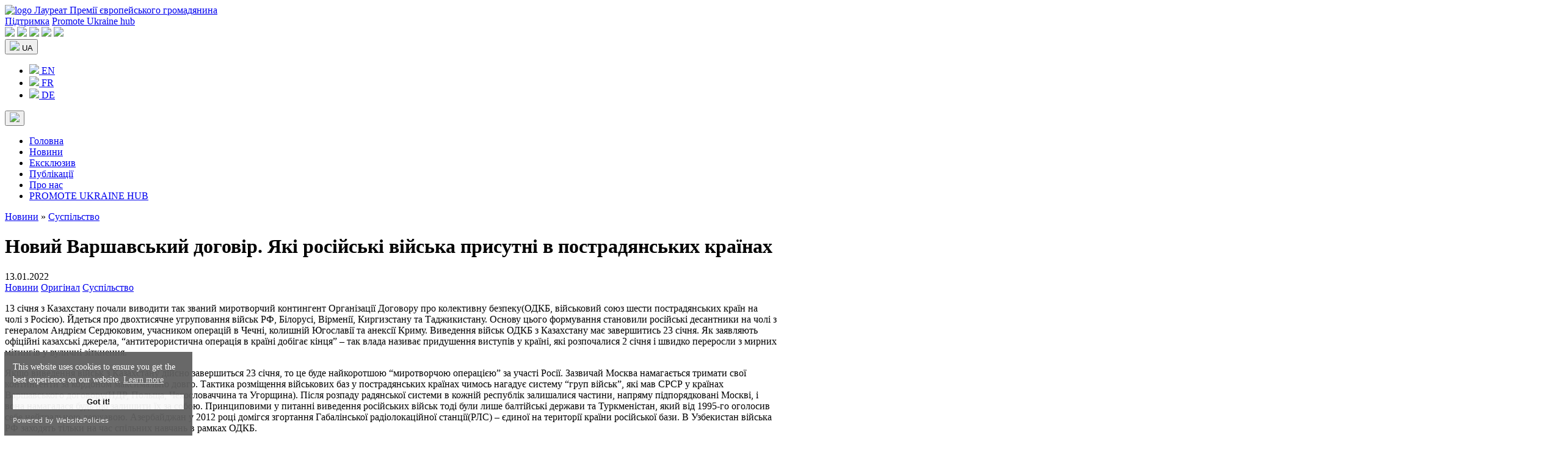

--- FILE ---
content_type: text/html; charset=UTF-8
request_url: https://www.promoteukraine.org/uk/novyj-varshavskyj-dogovir-yaki-rosijski-vijska-prysutni-v-postradyanskyh-krayinah/
body_size: 17252
content:
<!DOCTYPE html>
<html dir="ltr" lang="uk" prefix="og: https://ogp.me/ns#" itemscope itemtype="https://schema.org/Article">
<head>
<meta charset="UTF-8" />
<meta name="viewport" content="width=device-width, initial-scale=1.0">
<title>Новий Варшавський договір. Які російські війська присутні в пострадянських країнах</title>
	<style>img:is([sizes="auto" i], [sizes^="auto," i]) { contain-intrinsic-size: 3000px 1500px }</style>
	
		<!-- All in One SEO 4.7.4.2 - aioseo.com -->
		<meta name="description" content="Як змінився характер російської військової присутності в колишніх республіках СРСР" />
		<meta name="robots" content="max-image-preview:large" />
		<meta name="google-site-verification" content="HdJSs81alB4OqWr_2foBOoCQYnb976o6GJtPugdn9Dw" />
		<meta name="yandex-verification" content="a270edd02d32c84a" />
		<meta name="keywords" content="гібридна війна,кремль,мир для україни,міжнародні відносини,путін,російська агресія,росія,русский мир,новини,оригінал,суспільство" />
		<link rel="canonical" href="https://www.promoteukraine.org/uk/novyj-varshavskyj-dogovir-yaki-rosijski-vijska-prysutni-v-postradyanskyh-krayinah/" />
		<meta name="generator" content="All in One SEO (AIOSEO) 4.7.4.2" />

		<!-- Google tag (gtag.js) -->
<script async src="https://www.googletagmanager.com/gtag/js?id=UA-165127962-1"></script>
<script>
  window.dataLayer = window.dataLayer || [];
  function gtag(){dataLayer.push(arguments);}
  gtag('js', new Date());

  gtag('config', 'UA-165127962-1');
</script>
		<meta property="og:locale" content="uk_UA" />
		<meta property="og:site_name" content="Promote Ukraine - голос України в ЄС" />
		<meta property="og:type" content="article" />
		<meta property="og:title" content="Новий Варшавський договір. Які російські війська присутні в пострадянських країнах" />
		<meta property="og:description" content="Як змінився характер російської військової присутності в колишніх республіках СРСР" />
		<meta property="og:url" content="https://www.promoteukraine.org/uk/novyj-varshavskyj-dogovir-yaki-rosijski-vijska-prysutni-v-postradyanskyh-krayinah/" />
		<meta property="fb:app_id" content="915514491952410" />
		<meta property="og:image" content="https://www.promoteukraine.org/wp-content/uploads/2019/06/Marta-Barand-Viktoria-Shestoperova-Yuliya-Shutyak-Modern-Cyber-Weaponry-and-the-Weaponization-of-Ideas-How-Elections-are-Transformed-into-Cyber-Operations-Promote-Ukraine.jpg" />
		<meta property="og:image:secure_url" content="https://www.promoteukraine.org/wp-content/uploads/2019/06/Marta-Barand-Viktoria-Shestoperova-Yuliya-Shutyak-Modern-Cyber-Weaponry-and-the-Weaponization-of-Ideas-How-Elections-are-Transformed-into-Cyber-Operations-Promote-Ukraine.jpg" />
		<meta property="og:image:width" content="1200" />
		<meta property="og:image:height" content="800" />
		<meta property="article:published_time" content="2022-01-13T11:51:49+00:00" />
		<meta property="article:modified_time" content="2022-01-13T11:51:49+00:00" />
		<meta property="article:publisher" content="https://www.facebook.com/promoteukraine/" />
		<meta name="twitter:card" content="summary_large_image" />
		<meta name="twitter:site" content="@promoteukraine" />
		<meta name="twitter:title" content="Новий Варшавський договір. Які російські війська присутні в пострадянських країнах" />
		<meta name="twitter:description" content="Як змінився характер російської військової присутності в колишніх республіках СРСР" />
		<meta name="twitter:image" content="https://www.promoteukraine.org/wp-content/uploads/2019/06/Marta-Barand-Viktoria-Shestoperova-Yuliya-Shutyak-Modern-Cyber-Weaponry-and-the-Weaponization-of-Ideas-How-Elections-are-Transformed-into-Cyber-Operations-Promote-Ukraine.jpg" />
		<script type="application/ld+json" class="aioseo-schema">
			{"@context":"https:\/\/schema.org","@graph":[{"@type":"Article","@id":"https:\/\/www.promoteukraine.org\/uk\/novyj-varshavskyj-dogovir-yaki-rosijski-vijska-prysutni-v-postradyanskyh-krayinah\/#article","name":"\u041d\u043e\u0432\u0438\u0439 \u0412\u0430\u0440\u0448\u0430\u0432\u0441\u044c\u043a\u0438\u0439 \u0434\u043e\u0433\u043e\u0432\u0456\u0440. \u042f\u043a\u0456 \u0440\u043e\u0441\u0456\u0439\u0441\u044c\u043a\u0456 \u0432\u0456\u0439\u0441\u044c\u043a\u0430 \u043f\u0440\u0438\u0441\u0443\u0442\u043d\u0456 \u0432 \u043f\u043e\u0441\u0442\u0440\u0430\u0434\u044f\u043d\u0441\u044c\u043a\u0438\u0445 \u043a\u0440\u0430\u0457\u043d\u0430\u0445","headline":"\u041d\u043e\u0432\u0438\u0439 \u0412\u0430\u0440\u0448\u0430\u0432\u0441\u044c\u043a\u0438\u0439 \u0434\u043e\u0433\u043e\u0432\u0456\u0440. \u042f\u043a\u0456 \u0440\u043e\u0441\u0456\u0439\u0441\u044c\u043a\u0456 \u0432\u0456\u0439\u0441\u044c\u043a\u0430 \u043f\u0440\u0438\u0441\u0443\u0442\u043d\u0456 \u0432 \u043f\u043e\u0441\u0442\u0440\u0430\u0434\u044f\u043d\u0441\u044c\u043a\u0438\u0445 \u043a\u0440\u0430\u0457\u043d\u0430\u0445","author":{"@id":"https:\/\/www.promoteukraine.org\/uk\/author\/ilyktaras\/#author"},"publisher":{"@id":"https:\/\/www.promoteukraine.org\/#organization"},"image":{"@type":"ImageObject","url":"https:\/\/www.promoteukraine.org\/wp-content\/uploads\/2019\/05\/Promote-Ukraine-Logo-promoteukraine-org.png","@id":"https:\/\/www.promoteukraine.org\/#articleImage","width":600,"height":219},"datePublished":"2022-01-13T13:51:49+02:00","dateModified":"2022-01-13T13:51:49+02:00","inLanguage":"uk","mainEntityOfPage":{"@id":"https:\/\/www.promoteukraine.org\/uk\/novyj-varshavskyj-dogovir-yaki-rosijski-vijska-prysutni-v-postradyanskyh-krayinah\/#webpage"},"isPartOf":{"@id":"https:\/\/www.promoteukraine.org\/uk\/novyj-varshavskyj-dogovir-yaki-rosijski-vijska-prysutni-v-postradyanskyh-krayinah\/#webpage"},"articleSection":"\u041d\u043e\u0432\u0438\u043d\u0438, \u041e\u0440\u0438\u0433\u0456\u043d\u0430\u043b, \u0421\u0443\u0441\u043f\u0456\u043b\u044c\u0441\u0442\u0432\u043e, \u0413\u0456\u0431\u0440\u0438\u0434\u043d\u0430 \u0432\u0456\u0439\u043d\u0430, \u041a\u0440\u0435\u043c\u043b\u044c, \u041c\u0438\u0440 \u0434\u043b\u044f \u0423\u043a\u0440\u0430\u0457\u043d\u0438, \u041c\u0456\u0436\u043d\u0430\u0440\u043e\u0434\u043d\u0456 \u0432\u0456\u0434\u043d\u043e\u0441\u0438\u043d\u0438, \u041f\u0443\u0442\u0456\u043d, \u0420\u043e\u0441\u0456\u0439\u0441\u044c\u043a\u0430 \u0430\u0433\u0440\u0435\u0441\u0456\u044f, \u0420\u043e\u0441\u0456\u044f, \u0420\u0443\u0441\u0441\u043a\u0438\u0439 \u043c\u0438\u0440, UA, pll_61e02bd544125"},{"@type":"BreadcrumbList","@id":"https:\/\/www.promoteukraine.org\/uk\/novyj-varshavskyj-dogovir-yaki-rosijski-vijska-prysutni-v-postradyanskyh-krayinah\/#breadcrumblist","itemListElement":[{"@type":"ListItem","@id":"https:\/\/www.promoteukraine.org\/#listItem","position":1,"name":"\u0413\u043e\u043b\u043e\u0432\u043d\u0430","item":"https:\/\/www.promoteukraine.org\/","nextItem":"https:\/\/www.promoteukraine.org\/uk\/novyj-varshavskyj-dogovir-yaki-rosijski-vijska-prysutni-v-postradyanskyh-krayinah\/#listItem"},{"@type":"ListItem","@id":"https:\/\/www.promoteukraine.org\/uk\/novyj-varshavskyj-dogovir-yaki-rosijski-vijska-prysutni-v-postradyanskyh-krayinah\/#listItem","position":2,"name":"\u041d\u043e\u0432\u0438\u0439 \u0412\u0430\u0440\u0448\u0430\u0432\u0441\u044c\u043a\u0438\u0439 \u0434\u043e\u0433\u043e\u0432\u0456\u0440. \u042f\u043a\u0456 \u0440\u043e\u0441\u0456\u0439\u0441\u044c\u043a\u0456 \u0432\u0456\u0439\u0441\u044c\u043a\u0430 \u043f\u0440\u0438\u0441\u0443\u0442\u043d\u0456 \u0432 \u043f\u043e\u0441\u0442\u0440\u0430\u0434\u044f\u043d\u0441\u044c\u043a\u0438\u0445 \u043a\u0440\u0430\u0457\u043d\u0430\u0445","previousItem":"https:\/\/www.promoteukraine.org\/#listItem"}]},{"@type":"Organization","@id":"https:\/\/www.promoteukraine.org\/#organization","name":"Promote Ukraine","description":"\u041d\u0435\u043a\u043e\u043c\u0435\u0440\u0446\u0456\u0439\u043d\u0430 \u043c\u0435\u0434\u0456\u0430\u043f\u043b\u0430\u0442\u0444\u043e\u0440\u043c\u0430 \u0411\u0440\u044e\u0441\u0441\u0435\u043b\u044f \u0434\u043b\u044f \u043e\u0431\u043c\u0456\u043d\u0443 \u0434\u043e\u0441\u0432\u0456\u0434\u043e\u043c \u043c\u0456\u0436 \u0435\u043a\u0441\u043f\u0435\u0440\u0442\u0430\u043c\u0438 \u0442\u0430 \u043f\u0440\u0435\u0434\u0441\u0442\u0430\u0432\u043d\u0438\u043a\u0430\u043c\u0438 \u0433\u0440\u043e\u043c\u0430\u0434\u044f\u043d\u0441\u044c\u043a\u043e\u0433\u043e \u0441\u0443\u0441\u043f\u0456\u043b\u044c\u0441\u0442\u0432\u0430 \u0423\u043a\u0440\u0430\u0457\u043d\u0438 \u0442\u0430 \u0404\u0421","url":"https:\/\/www.promoteukraine.org\/","logo":{"@type":"ImageObject","url":"https:\/\/www.promoteukraine.org\/wp-content\/uploads\/2019\/05\/Promote-Ukraine-Logo-promoteukraine-org.png","@id":"https:\/\/www.promoteukraine.org\/uk\/novyj-varshavskyj-dogovir-yaki-rosijski-vijska-prysutni-v-postradyanskyh-krayinah\/#organizationLogo","width":600,"height":219},"image":{"@id":"https:\/\/www.promoteukraine.org\/uk\/novyj-varshavskyj-dogovir-yaki-rosijski-vijska-prysutni-v-postradyanskyh-krayinah\/#organizationLogo"},"sameAs":["https:\/\/www.instagram.com\/promoteukraine\/","https:\/\/www.youtube.com\/@PromoteUkraine","https:\/\/www.linkedin.com\/company\/promote-ukraine\/"]},{"@type":"Person","@id":"https:\/\/www.promoteukraine.org\/uk\/author\/ilyktaras\/#author","url":"https:\/\/www.promoteukraine.org\/uk\/author\/ilyktaras\/","name":"Bohdan Marusyak","image":{"@type":"ImageObject","@id":"https:\/\/www.promoteukraine.org\/uk\/novyj-varshavskyj-dogovir-yaki-rosijski-vijska-prysutni-v-postradyanskyh-krayinah\/#authorImage","url":"https:\/\/secure.gravatar.com\/avatar\/1ff60249b34e8821a936fb657e8c187e?s=96&d=mm&r=g","width":96,"height":96,"caption":"Bohdan Marusyak"}},{"@type":"WebPage","@id":"https:\/\/www.promoteukraine.org\/uk\/novyj-varshavskyj-dogovir-yaki-rosijski-vijska-prysutni-v-postradyanskyh-krayinah\/#webpage","url":"https:\/\/www.promoteukraine.org\/uk\/novyj-varshavskyj-dogovir-yaki-rosijski-vijska-prysutni-v-postradyanskyh-krayinah\/","name":"\u041d\u043e\u0432\u0438\u0439 \u0412\u0430\u0440\u0448\u0430\u0432\u0441\u044c\u043a\u0438\u0439 \u0434\u043e\u0433\u043e\u0432\u0456\u0440. \u042f\u043a\u0456 \u0440\u043e\u0441\u0456\u0439\u0441\u044c\u043a\u0456 \u0432\u0456\u0439\u0441\u044c\u043a\u0430 \u043f\u0440\u0438\u0441\u0443\u0442\u043d\u0456 \u0432 \u043f\u043e\u0441\u0442\u0440\u0430\u0434\u044f\u043d\u0441\u044c\u043a\u0438\u0445 \u043a\u0440\u0430\u0457\u043d\u0430\u0445","description":"\u042f\u043a \u0437\u043c\u0456\u043d\u0438\u0432\u0441\u044f \u0445\u0430\u0440\u0430\u043a\u0442\u0435\u0440 \u0440\u043e\u0441\u0456\u0439\u0441\u044c\u043a\u043e\u0457 \u0432\u0456\u0439\u0441\u044c\u043a\u043e\u0432\u043e\u0457 \u043f\u0440\u0438\u0441\u0443\u0442\u043d\u043e\u0441\u0442\u0456 \u0432 \u043a\u043e\u043b\u0438\u0448\u043d\u0456\u0445 \u0440\u0435\u0441\u043f\u0443\u0431\u043b\u0456\u043a\u0430\u0445 \u0421\u0420\u0421\u0420","inLanguage":"uk","isPartOf":{"@id":"https:\/\/www.promoteukraine.org\/#website"},"breadcrumb":{"@id":"https:\/\/www.promoteukraine.org\/uk\/novyj-varshavskyj-dogovir-yaki-rosijski-vijska-prysutni-v-postradyanskyh-krayinah\/#breadcrumblist"},"author":{"@id":"https:\/\/www.promoteukraine.org\/uk\/author\/ilyktaras\/#author"},"creator":{"@id":"https:\/\/www.promoteukraine.org\/uk\/author\/ilyktaras\/#author"},"datePublished":"2022-01-13T13:51:49+02:00","dateModified":"2022-01-13T13:51:49+02:00"},{"@type":"WebSite","@id":"https:\/\/www.promoteukraine.org\/#website","url":"https:\/\/www.promoteukraine.org\/","name":"Promote Ukraine","description":"\u041d\u0435\u043a\u043e\u043c\u0435\u0440\u0446\u0456\u0439\u043d\u0430 \u043c\u0435\u0434\u0456\u0430\u043f\u043b\u0430\u0442\u0444\u043e\u0440\u043c\u0430 \u0411\u0440\u044e\u0441\u0441\u0435\u043b\u044f \u0434\u043b\u044f \u043e\u0431\u043c\u0456\u043d\u0443 \u0434\u043e\u0441\u0432\u0456\u0434\u043e\u043c \u043c\u0456\u0436 \u0435\u043a\u0441\u043f\u0435\u0440\u0442\u0430\u043c\u0438 \u0442\u0430 \u043f\u0440\u0435\u0434\u0441\u0442\u0430\u0432\u043d\u0438\u043a\u0430\u043c\u0438 \u0433\u0440\u043e\u043c\u0430\u0434\u044f\u043d\u0441\u044c\u043a\u043e\u0433\u043e \u0441\u0443\u0441\u043f\u0456\u043b\u044c\u0441\u0442\u0432\u0430 \u0423\u043a\u0440\u0430\u0457\u043d\u0438 \u0442\u0430 \u0404\u0421","inLanguage":"uk","publisher":{"@id":"https:\/\/www.promoteukraine.org\/#organization"}}]}
		</script>
		<!-- All in One SEO -->

<link rel="alternate" href="https://www.promoteukraine.org/new-warsaw-pact-what-russian-troops-present-in-post-soviet-countries/" hreflang="en" />
<link rel="alternate" href="https://www.promoteukraine.org/uk/novyj-varshavskyj-dogovir-yaki-rosijski-vijska-prysutni-v-postradyanskyh-krayinah/" hreflang="uk" />
<link rel="alternate" type="application/rss+xml" title="Promote Ukraine - голос України в ЄС &raquo; стрічка" href="https://www.promoteukraine.org/uk/feed/" />
<link rel="alternate" type="application/rss+xml" title="Promote Ukraine - голос України в ЄС &raquo; Канал коментарів" href="https://www.promoteukraine.org/uk/comments/feed/" />
<script type="text/javascript">
/* <![CDATA[ */
window._wpemojiSettings = {"baseUrl":"https:\/\/s.w.org\/images\/core\/emoji\/15.0.3\/72x72\/","ext":".png","svgUrl":"https:\/\/s.w.org\/images\/core\/emoji\/15.0.3\/svg\/","svgExt":".svg","source":{"concatemoji":"https:\/\/www.promoteukraine.org\/wp-includes\/js\/wp-emoji-release.min.js?ver=258d501a3ea889c51d75259d92cfe06a"}};
/*! This file is auto-generated */
!function(i,n){var o,s,e;function c(e){try{var t={supportTests:e,timestamp:(new Date).valueOf()};sessionStorage.setItem(o,JSON.stringify(t))}catch(e){}}function p(e,t,n){e.clearRect(0,0,e.canvas.width,e.canvas.height),e.fillText(t,0,0);var t=new Uint32Array(e.getImageData(0,0,e.canvas.width,e.canvas.height).data),r=(e.clearRect(0,0,e.canvas.width,e.canvas.height),e.fillText(n,0,0),new Uint32Array(e.getImageData(0,0,e.canvas.width,e.canvas.height).data));return t.every(function(e,t){return e===r[t]})}function u(e,t,n){switch(t){case"flag":return n(e,"\ud83c\udff3\ufe0f\u200d\u26a7\ufe0f","\ud83c\udff3\ufe0f\u200b\u26a7\ufe0f")?!1:!n(e,"\ud83c\uddfa\ud83c\uddf3","\ud83c\uddfa\u200b\ud83c\uddf3")&&!n(e,"\ud83c\udff4\udb40\udc67\udb40\udc62\udb40\udc65\udb40\udc6e\udb40\udc67\udb40\udc7f","\ud83c\udff4\u200b\udb40\udc67\u200b\udb40\udc62\u200b\udb40\udc65\u200b\udb40\udc6e\u200b\udb40\udc67\u200b\udb40\udc7f");case"emoji":return!n(e,"\ud83d\udc26\u200d\u2b1b","\ud83d\udc26\u200b\u2b1b")}return!1}function f(e,t,n){var r="undefined"!=typeof WorkerGlobalScope&&self instanceof WorkerGlobalScope?new OffscreenCanvas(300,150):i.createElement("canvas"),a=r.getContext("2d",{willReadFrequently:!0}),o=(a.textBaseline="top",a.font="600 32px Arial",{});return e.forEach(function(e){o[e]=t(a,e,n)}),o}function t(e){var t=i.createElement("script");t.src=e,t.defer=!0,i.head.appendChild(t)}"undefined"!=typeof Promise&&(o="wpEmojiSettingsSupports",s=["flag","emoji"],n.supports={everything:!0,everythingExceptFlag:!0},e=new Promise(function(e){i.addEventListener("DOMContentLoaded",e,{once:!0})}),new Promise(function(t){var n=function(){try{var e=JSON.parse(sessionStorage.getItem(o));if("object"==typeof e&&"number"==typeof e.timestamp&&(new Date).valueOf()<e.timestamp+604800&&"object"==typeof e.supportTests)return e.supportTests}catch(e){}return null}();if(!n){if("undefined"!=typeof Worker&&"undefined"!=typeof OffscreenCanvas&&"undefined"!=typeof URL&&URL.createObjectURL&&"undefined"!=typeof Blob)try{var e="postMessage("+f.toString()+"("+[JSON.stringify(s),u.toString(),p.toString()].join(",")+"));",r=new Blob([e],{type:"text/javascript"}),a=new Worker(URL.createObjectURL(r),{name:"wpTestEmojiSupports"});return void(a.onmessage=function(e){c(n=e.data),a.terminate(),t(n)})}catch(e){}c(n=f(s,u,p))}t(n)}).then(function(e){for(var t in e)n.supports[t]=e[t],n.supports.everything=n.supports.everything&&n.supports[t],"flag"!==t&&(n.supports.everythingExceptFlag=n.supports.everythingExceptFlag&&n.supports[t]);n.supports.everythingExceptFlag=n.supports.everythingExceptFlag&&!n.supports.flag,n.DOMReady=!1,n.readyCallback=function(){n.DOMReady=!0}}).then(function(){return e}).then(function(){var e;n.supports.everything||(n.readyCallback(),(e=n.source||{}).concatemoji?t(e.concatemoji):e.wpemoji&&e.twemoji&&(t(e.twemoji),t(e.wpemoji)))}))}((window,document),window._wpemojiSettings);
/* ]]> */
</script>
<style id='wp-emoji-styles-inline-css' type='text/css'>

	img.wp-smiley, img.emoji {
		display: inline !important;
		border: none !important;
		box-shadow: none !important;
		height: 1em !important;
		width: 1em !important;
		margin: 0 0.07em !important;
		vertical-align: -0.1em !important;
		background: none !important;
		padding: 0 !important;
	}
</style>
<link rel='stylesheet' id='wp-block-library-css' href='https://www.promoteukraine.org/wp-includes/css/dist/block-library/style.min.css?ver=258d501a3ea889c51d75259d92cfe06a' type='text/css' media='all' />
<style id='classic-theme-styles-inline-css' type='text/css'>
/*! This file is auto-generated */
.wp-block-button__link{color:#fff;background-color:#32373c;border-radius:9999px;box-shadow:none;text-decoration:none;padding:calc(.667em + 2px) calc(1.333em + 2px);font-size:1.125em}.wp-block-file__button{background:#32373c;color:#fff;text-decoration:none}
</style>
<style id='global-styles-inline-css' type='text/css'>
:root{--wp--preset--aspect-ratio--square: 1;--wp--preset--aspect-ratio--4-3: 4/3;--wp--preset--aspect-ratio--3-4: 3/4;--wp--preset--aspect-ratio--3-2: 3/2;--wp--preset--aspect-ratio--2-3: 2/3;--wp--preset--aspect-ratio--16-9: 16/9;--wp--preset--aspect-ratio--9-16: 9/16;--wp--preset--color--black: #000000;--wp--preset--color--cyan-bluish-gray: #abb8c3;--wp--preset--color--white: #ffffff;--wp--preset--color--pale-pink: #f78da7;--wp--preset--color--vivid-red: #cf2e2e;--wp--preset--color--luminous-vivid-orange: #ff6900;--wp--preset--color--luminous-vivid-amber: #fcb900;--wp--preset--color--light-green-cyan: #7bdcb5;--wp--preset--color--vivid-green-cyan: #00d084;--wp--preset--color--pale-cyan-blue: #8ed1fc;--wp--preset--color--vivid-cyan-blue: #0693e3;--wp--preset--color--vivid-purple: #9b51e0;--wp--preset--gradient--vivid-cyan-blue-to-vivid-purple: linear-gradient(135deg,rgba(6,147,227,1) 0%,rgb(155,81,224) 100%);--wp--preset--gradient--light-green-cyan-to-vivid-green-cyan: linear-gradient(135deg,rgb(122,220,180) 0%,rgb(0,208,130) 100%);--wp--preset--gradient--luminous-vivid-amber-to-luminous-vivid-orange: linear-gradient(135deg,rgba(252,185,0,1) 0%,rgba(255,105,0,1) 100%);--wp--preset--gradient--luminous-vivid-orange-to-vivid-red: linear-gradient(135deg,rgba(255,105,0,1) 0%,rgb(207,46,46) 100%);--wp--preset--gradient--very-light-gray-to-cyan-bluish-gray: linear-gradient(135deg,rgb(238,238,238) 0%,rgb(169,184,195) 100%);--wp--preset--gradient--cool-to-warm-spectrum: linear-gradient(135deg,rgb(74,234,220) 0%,rgb(151,120,209) 20%,rgb(207,42,186) 40%,rgb(238,44,130) 60%,rgb(251,105,98) 80%,rgb(254,248,76) 100%);--wp--preset--gradient--blush-light-purple: linear-gradient(135deg,rgb(255,206,236) 0%,rgb(152,150,240) 100%);--wp--preset--gradient--blush-bordeaux: linear-gradient(135deg,rgb(254,205,165) 0%,rgb(254,45,45) 50%,rgb(107,0,62) 100%);--wp--preset--gradient--luminous-dusk: linear-gradient(135deg,rgb(255,203,112) 0%,rgb(199,81,192) 50%,rgb(65,88,208) 100%);--wp--preset--gradient--pale-ocean: linear-gradient(135deg,rgb(255,245,203) 0%,rgb(182,227,212) 50%,rgb(51,167,181) 100%);--wp--preset--gradient--electric-grass: linear-gradient(135deg,rgb(202,248,128) 0%,rgb(113,206,126) 100%);--wp--preset--gradient--midnight: linear-gradient(135deg,rgb(2,3,129) 0%,rgb(40,116,252) 100%);--wp--preset--font-size--small: 13px;--wp--preset--font-size--medium: 20px;--wp--preset--font-size--large: 36px;--wp--preset--font-size--x-large: 42px;--wp--preset--spacing--20: 0.44rem;--wp--preset--spacing--30: 0.67rem;--wp--preset--spacing--40: 1rem;--wp--preset--spacing--50: 1.5rem;--wp--preset--spacing--60: 2.25rem;--wp--preset--spacing--70: 3.38rem;--wp--preset--spacing--80: 5.06rem;--wp--preset--shadow--natural: 6px 6px 9px rgba(0, 0, 0, 0.2);--wp--preset--shadow--deep: 12px 12px 50px rgba(0, 0, 0, 0.4);--wp--preset--shadow--sharp: 6px 6px 0px rgba(0, 0, 0, 0.2);--wp--preset--shadow--outlined: 6px 6px 0px -3px rgba(255, 255, 255, 1), 6px 6px rgba(0, 0, 0, 1);--wp--preset--shadow--crisp: 6px 6px 0px rgba(0, 0, 0, 1);}:where(.is-layout-flex){gap: 0.5em;}:where(.is-layout-grid){gap: 0.5em;}body .is-layout-flex{display: flex;}.is-layout-flex{flex-wrap: wrap;align-items: center;}.is-layout-flex > :is(*, div){margin: 0;}body .is-layout-grid{display: grid;}.is-layout-grid > :is(*, div){margin: 0;}:where(.wp-block-columns.is-layout-flex){gap: 2em;}:where(.wp-block-columns.is-layout-grid){gap: 2em;}:where(.wp-block-post-template.is-layout-flex){gap: 1.25em;}:where(.wp-block-post-template.is-layout-grid){gap: 1.25em;}.has-black-color{color: var(--wp--preset--color--black) !important;}.has-cyan-bluish-gray-color{color: var(--wp--preset--color--cyan-bluish-gray) !important;}.has-white-color{color: var(--wp--preset--color--white) !important;}.has-pale-pink-color{color: var(--wp--preset--color--pale-pink) !important;}.has-vivid-red-color{color: var(--wp--preset--color--vivid-red) !important;}.has-luminous-vivid-orange-color{color: var(--wp--preset--color--luminous-vivid-orange) !important;}.has-luminous-vivid-amber-color{color: var(--wp--preset--color--luminous-vivid-amber) !important;}.has-light-green-cyan-color{color: var(--wp--preset--color--light-green-cyan) !important;}.has-vivid-green-cyan-color{color: var(--wp--preset--color--vivid-green-cyan) !important;}.has-pale-cyan-blue-color{color: var(--wp--preset--color--pale-cyan-blue) !important;}.has-vivid-cyan-blue-color{color: var(--wp--preset--color--vivid-cyan-blue) !important;}.has-vivid-purple-color{color: var(--wp--preset--color--vivid-purple) !important;}.has-black-background-color{background-color: var(--wp--preset--color--black) !important;}.has-cyan-bluish-gray-background-color{background-color: var(--wp--preset--color--cyan-bluish-gray) !important;}.has-white-background-color{background-color: var(--wp--preset--color--white) !important;}.has-pale-pink-background-color{background-color: var(--wp--preset--color--pale-pink) !important;}.has-vivid-red-background-color{background-color: var(--wp--preset--color--vivid-red) !important;}.has-luminous-vivid-orange-background-color{background-color: var(--wp--preset--color--luminous-vivid-orange) !important;}.has-luminous-vivid-amber-background-color{background-color: var(--wp--preset--color--luminous-vivid-amber) !important;}.has-light-green-cyan-background-color{background-color: var(--wp--preset--color--light-green-cyan) !important;}.has-vivid-green-cyan-background-color{background-color: var(--wp--preset--color--vivid-green-cyan) !important;}.has-pale-cyan-blue-background-color{background-color: var(--wp--preset--color--pale-cyan-blue) !important;}.has-vivid-cyan-blue-background-color{background-color: var(--wp--preset--color--vivid-cyan-blue) !important;}.has-vivid-purple-background-color{background-color: var(--wp--preset--color--vivid-purple) !important;}.has-black-border-color{border-color: var(--wp--preset--color--black) !important;}.has-cyan-bluish-gray-border-color{border-color: var(--wp--preset--color--cyan-bluish-gray) !important;}.has-white-border-color{border-color: var(--wp--preset--color--white) !important;}.has-pale-pink-border-color{border-color: var(--wp--preset--color--pale-pink) !important;}.has-vivid-red-border-color{border-color: var(--wp--preset--color--vivid-red) !important;}.has-luminous-vivid-orange-border-color{border-color: var(--wp--preset--color--luminous-vivid-orange) !important;}.has-luminous-vivid-amber-border-color{border-color: var(--wp--preset--color--luminous-vivid-amber) !important;}.has-light-green-cyan-border-color{border-color: var(--wp--preset--color--light-green-cyan) !important;}.has-vivid-green-cyan-border-color{border-color: var(--wp--preset--color--vivid-green-cyan) !important;}.has-pale-cyan-blue-border-color{border-color: var(--wp--preset--color--pale-cyan-blue) !important;}.has-vivid-cyan-blue-border-color{border-color: var(--wp--preset--color--vivid-cyan-blue) !important;}.has-vivid-purple-border-color{border-color: var(--wp--preset--color--vivid-purple) !important;}.has-vivid-cyan-blue-to-vivid-purple-gradient-background{background: var(--wp--preset--gradient--vivid-cyan-blue-to-vivid-purple) !important;}.has-light-green-cyan-to-vivid-green-cyan-gradient-background{background: var(--wp--preset--gradient--light-green-cyan-to-vivid-green-cyan) !important;}.has-luminous-vivid-amber-to-luminous-vivid-orange-gradient-background{background: var(--wp--preset--gradient--luminous-vivid-amber-to-luminous-vivid-orange) !important;}.has-luminous-vivid-orange-to-vivid-red-gradient-background{background: var(--wp--preset--gradient--luminous-vivid-orange-to-vivid-red) !important;}.has-very-light-gray-to-cyan-bluish-gray-gradient-background{background: var(--wp--preset--gradient--very-light-gray-to-cyan-bluish-gray) !important;}.has-cool-to-warm-spectrum-gradient-background{background: var(--wp--preset--gradient--cool-to-warm-spectrum) !important;}.has-blush-light-purple-gradient-background{background: var(--wp--preset--gradient--blush-light-purple) !important;}.has-blush-bordeaux-gradient-background{background: var(--wp--preset--gradient--blush-bordeaux) !important;}.has-luminous-dusk-gradient-background{background: var(--wp--preset--gradient--luminous-dusk) !important;}.has-pale-ocean-gradient-background{background: var(--wp--preset--gradient--pale-ocean) !important;}.has-electric-grass-gradient-background{background: var(--wp--preset--gradient--electric-grass) !important;}.has-midnight-gradient-background{background: var(--wp--preset--gradient--midnight) !important;}.has-small-font-size{font-size: var(--wp--preset--font-size--small) !important;}.has-medium-font-size{font-size: var(--wp--preset--font-size--medium) !important;}.has-large-font-size{font-size: var(--wp--preset--font-size--large) !important;}.has-x-large-font-size{font-size: var(--wp--preset--font-size--x-large) !important;}
:where(.wp-block-post-template.is-layout-flex){gap: 1.25em;}:where(.wp-block-post-template.is-layout-grid){gap: 1.25em;}
:where(.wp-block-columns.is-layout-flex){gap: 2em;}:where(.wp-block-columns.is-layout-grid){gap: 2em;}
:root :where(.wp-block-pullquote){font-size: 1.5em;line-height: 1.6;}
</style>
<script type="text/javascript" src="https://www.promoteukraine.org/wp-includes/js/jquery/jquery.min.js?ver=3.7.1" id="jquery-core-js"></script>
<script type="text/javascript" src="https://www.promoteukraine.org/wp-includes/js/jquery/jquery-migrate.min.js?ver=3.4.1" id="jquery-migrate-js"></script>
<link rel="https://api.w.org/" href="https://www.promoteukraine.org/wp-json/" /><link rel="alternate" title="JSON" type="application/json" href="https://www.promoteukraine.org/wp-json/wp/v2/posts/21382" /><link rel="EditURI" type="application/rsd+xml" title="RSD" href="https://www.promoteukraine.org/xmlrpc.php?rsd" />

<link rel='shortlink' href='https://www.promoteukraine.org/?p=21382' />
<link rel="alternate" title="oEmbed (JSON)" type="application/json+oembed" href="https://www.promoteukraine.org/wp-json/oembed/1.0/embed?url=https%3A%2F%2Fwww.promoteukraine.org%2Fuk%2Fnovyj-varshavskyj-dogovir-yaki-rosijski-vijska-prysutni-v-postradyanskyh-krayinah%2F&#038;lang=uk" />
<link rel="alternate" title="oEmbed (XML)" type="text/xml+oembed" href="https://www.promoteukraine.org/wp-json/oembed/1.0/embed?url=https%3A%2F%2Fwww.promoteukraine.org%2Fuk%2Fnovyj-varshavskyj-dogovir-yaki-rosijski-vijska-prysutni-v-postradyanskyh-krayinah%2F&#038;format=xml&#038;lang=uk" />
<link rel="icon" href="https://www.promoteukraine.org/wp-content/uploads/2023/01/promoteukrainelogo-150x150.png" sizes="32x32" />
<link rel="icon" href="https://www.promoteukraine.org/wp-content/uploads/2023/01/promoteukrainelogo.png" sizes="192x192" />
<link rel="apple-touch-icon" href="https://www.promoteukraine.org/wp-content/uploads/2023/01/promoteukrainelogo.png" />
<meta name="msapplication-TileImage" content="https://www.promoteukraine.org/wp-content/uploads/2023/01/promoteukrainelogo.png" />
    <link rel="preconnect" href="https://fonts.googleapis.com">
    <link rel="preconnect" href="https://fonts.gstatic.com" crossorigin>
    <link href="https://fonts.googleapis.com/css2?family=Montserrat:wght@400;500;600;700;800&display=swap" rel="stylesheet">
    <link rel="stylesheet" href="/wp-content/themes/pu/css/bootstrap.min.css">
    <link rel="stylesheet" href="/wp-content/themes/pu/style.css">
	<script src="https://cdn.websitepolicies.io/lib/cookieconsent/cookieconsent.min.js" defer></script>
	<script>window.addEventListener("load",function(){window.wpcc.init({"colors":{"popup":{"background":"#606060","text":"#ffffff","border":"#f9f9f9"},"button":{"background":"#f9f9f9","text":"#000000"}},"padding":"small","margin":"small","transparency":"5","fontsize":"small","content":{"href":"https://www.promoteukraine.org/privacy-policy/"}})});</script>
</head>
<body>
</header>
    <header class="header dark-bg">
		<div class="container-fluid">
			<div class="row d-flex align-items-center">
                <a href="https://www.promoteukraine.org/uk/" title="Promote Ukraine &#8211; голос України в ЄС" class="header__logo col">
                    <img src="/wp-content/themes/pu/images/logo.png" alt="logo">
					<span class="d-none d-md-block">Лауреат Премії європейського громадянина</span>
                </a>
				<div class="col p-0 d-none d-sm-block">
					<a href="https://www.ukrainianhub.eu/support-ukraine" target="_blank" class="sup_button" title="Підтримка">Підтримка</a>
					<a href="https://www.ukrainianhub.eu/" target="_blank" class="hub_button" title="Promote Ukraine hub">Promote Ukraine hub</a>
				</div>
				<div class="col text-end topheader-right p-0">
					<div class="social">
												<a href="https://www.facebook.com/promoteukraine/" title="Facebook" target="_blank" rel="nofollow"><img src="/wp-content/themes/pu/images/social-fb.svg"></a>
						<a href="https://www.instagram.com/promoteukraine/" title="Instagram" target="_blank" rel="nofollow"><img src="/wp-content/themes/pu/images/social-insta.svg"></a>
						<a href="https://twitter.com/PromoteUkraine" title="Twitter" target="_blank" rel="nofollow"><img src="/wp-content/themes/pu/images/social-twit.svg"></a>
						<a href="https://www.youtube.com/@PromoteUkraine/" title="YouTube" target="_blank" rel="nofollow"><img src="/wp-content/themes/pu/images/social-yt.svg"></a>
						<a href="https://www.linkedin.com/company/promote-ukraine/" title="LinkedIn" target="_blank" rel="nofollow"><img src="/wp-content/themes/pu/images/social-in.svg"></a>					</div>
										<div class="dropdown header_lang gray-border">
												<button class="dropdown-toggle dark-bg white-txt" type="button" id="dropdownLangSelect"  type="button" data-bs-toggle="dropdown" aria-expanded="false">
							<img src="https://www.promoteukraine.org/wp-content/plugins/polylang/flags/ua.png"> UA						</button>
						<ul class="dropdown-menu dark-bg" aria-labelledby="dropdownLangSelect">
							<li class="dropdown-item gray-border p-0"><a href="https://www.promoteukraine.org/new-warsaw-pact-what-russian-troops-present-in-post-soviet-countries/" class="dropdown-item white-txt"><img src="https://www.promoteukraine.org/wp-content/plugins/polylang/flags/gb.png"> EN</a></li><li class="dropdown-item gray-border p-0"><a href="https://www.promoteukraine.org/fr/" class="dropdown-item white-txt"><img src="https://www.promoteukraine.org/wp-content/plugins/polylang/flags/fr.png"> FR</a></li><li class="dropdown-item gray-border p-0"><a href="https://www.promoteukraine.org/de/" class="dropdown-item white-txt"><img src="https://www.promoteukraine.org/wp-content/plugins/polylang/flags/de.png"> DE</a></li>						</ul>
					</div>					<button type="button" class="menu-button d-none"  data-bs-toggle="modal" data-bs-target="#menuModal">
						<img src="/wp-content/themes/pu/images/menu.svg">
					</button>
				</div>
			</div>
		</div>
    </header>

    <main>
		<nav class="text-center nav-link-list d-none d-md-block">
			<div class="menu-main-ua-container"><ul id="menu-head" class="menu"><li id="menu-item-14316" class="menu-item menu-item-type-custom menu-item-object-custom menu-item-14316"><a href="/uk/" itemprop="url">Головна</a></li>
<li id="menu-item-83377" class="menu-item menu-item-type-taxonomy menu-item-object-category current-post-ancestor current-menu-parent current-post-parent menu-item-83377"><a href="https://www.promoteukraine.org/uk/category/novyny/" itemprop="url">Новини</a></li>
<li id="menu-item-83379" class="menu-item menu-item-type-taxonomy menu-item-object-category menu-item-83379"><a href="https://www.promoteukraine.org/uk/category/ekskluzyv/" itemprop="url">Ексклюзив</a></li>
<li id="menu-item-83405" class="menu-item menu-item-type-post_type menu-item-object-page menu-item-83405"><a href="https://www.promoteukraine.org/uk/zhurnal/" itemprop="url">Публікації</a></li>
<li id="menu-item-83382" class="menu-item menu-item-type-post_type menu-item-object-page menu-item-83382"><a href="https://www.promoteukraine.org/uk/oglyad/" itemprop="url">Про нас</a></li>
<li id="menu-item-83381" class="menu-item menu-item-type-custom menu-item-object-custom menu-item-83381"><a href="https://www.ukrainianhub.eu/" itemprop="url">PROMOTE UKRAINE HUB</a></li>
</ul></div>		</nav>
		<div class="hero dark-bg white-txt hero-home text-center" >
			<div class="container-fluid col-md-10 col-12">
				<div class="bread white-txt text-start"><div class="aioseo-breadcrumbs"><span class="aioseo-breadcrumb">
	<a href="https://www.promoteukraine.org/uk/category/novyny/" title="Новини">Новини</a>
</span><span class="aioseo-breadcrumb-separator">&raquo;</span><span class="aioseo-breadcrumb">
	<a href="https://www.promoteukraine.org/uk/category/novyny/suspilstvo/" title="Суспільство">Суспільство</a>
</span></div></div>
				<h1 class="hero_title col-md-10">Новий Варшавський договір. Які російські війська присутні в пострадянських країнах</h1> 
				<div class="hero-meta col-md-10 col-12  offset-md-2">13.01.2022</div>
			</div>
		</div>
		<div class="container-fluid single-content">
			<div class="row">
				<div class="col-12 col-md-8 main-content px-lg-5" >
					<div class="row">
											<article class="col-12">
							<div class="cat-links">
																												<a href="https://www.promoteukraine.org/uk/category/novyny/" rel="category tag">Новини</a> <a href="https://www.promoteukraine.org/uk/category/oryginal/" rel="category tag">Оригінал</a> <a href="https://www.promoteukraine.org/uk/category/novyny/suspilstvo/" rel="category tag">Суспільство</a>							</div>
					<!---		[speaker] -->
							<div id="content">
								<p>13 січня з Казахстану почали виводити так званий миротворчий контингент Організації Договору про колективну безпеку(ОДКБ, військовий союз шести пострадянських країн на чолі з Росією). Йдеться про двохтисячне угруповання військ РФ, Білорусі, Вірменії, Киргизстану та Таджикистану. Основу цього формування становили російські десантники на чолі з генералом Андрієм Сердюковим, учасником операцій в Чечні, колишній Югославії та анексії Криму. Виведення військ ОДКБ з Казахстану має завершитись 23 січня. Як заявляють офіційні казахські джерела, “антитерористична операція в країні добігає кінця” &#8211; так влада називає придушення виступів у країні, які розпочалися 2 січня і швидко переросли з мирних мітингів у вуличні зіткнення.</p>
<p>Якщо виведення військ з Казахстану дійсно завершиться 23 січня, то це буде найкоротшою “миротворчою операцією” за участі Росії. Зазвичай Москва намагається тримати свої контингенти за кордоном максимально довго. Тактика розміщення військових баз у пострадянських країнах чимось нагадує систему “груп військ”, які мав СРСР у країнах Варшавського договору(НДР, Польща, Чехословаччина та Угорщина). Після розпаду радянської системи в кожній республік залишалися частини, напряму підпорядковані Москві, і вона намагалася будь що залишити їх за собою. Принциповими у питанні виведення російських військ тоді були лише балтійські держави та Туркменістан, який від 1995-го оголосив себе нейтральною державою. Азербайджан у 2012 році домігся згортання Габалінської радіолокаційної станції(РЛС) &#8211; єдиної на території країни російської бази. В Узбекистан війська РФ заходять тільки на час спільних навчань в рамках ОДКБ.</p>
<p>В усіх інших країнах колишнього СРСР бази в РФ залишаються досі. В різній ролі і в різному статусі, але присутність російських військ є найвиразнішим способом окреслення того, що у Кремлі називають зоною інтересів. Якщо говорити про Україну, то до 2014-го тут відповідно до двосторонніх домовленостей базувався Чорноморський флот, а після анексії Криму почалася різка мілітаризація цієї території: за даними Кримської платформи, <a href="https://crimea-platform.org/news/militarizaciya-pivostrova">кількість російських військовослужбовців зросла з 12,5 тис до 40 тис. </a>Кількість російський військ на Донбасі &#8211; величина не стала, у листопаді минулого року головнокомандувач ЗСУ Валерій Залужний заявив, що постійно в ОРДЛО перебуває <a href="https://www.slovoidilo.ua/2021/11/12/novyna/suspilstvo/zsu-nazvaly-kilkist-vijskovyx-rf-okupovanij-chastyni-donbasu">2,1 тис кадрових російських військових</a>. Разом із тим, за даними української розвідки, у складі Південного військового округу РФ, сформовано 50-тисячний оперативний резерв, який в разі розгортання активної фази бойових дій має доповнити 1-й та 2-й армійські корпуси “ЛНР” та “ДНР”, чисельність яких сьогодні становить близько 35 тис.</p>
<p>Подібна ситуація і в Грузії: з підконтрольної Тбілісі території російські війська вивели у 2007-му, однак на території Абхазії та Південної Осетії, які Москва визнає незалежними державами, є дві бази РФ чисельністю по 4 тис особового складу, за характером озброєння це мотострілецькі з’єднання з приданою артилерією.</p>
<p>На території Молдови росіяни розгорнули два батальйони “миротворців”(чисельністю до тисячі оісб), які дислокуються у самопроголошеному Придністров’ї. З початком війни проти України у РФ виникла проблема з ротацією особового складу в цьому контингенті, проблему було вирішено шляхом рекрутації місцевого населення, які мають російські паспорти.</p>
<p>У листопаді 2020-го Росії вдалося посилити свою присутність на Кавказі &#8211; нова фаза війни в Нагірному Карабасі, фактичну перемогу в якій здобув Азербайджан, дозволила Москві розмістити на цій території контингент чисельністю 1900 осіб, основу якого склали бійці 15 мотострілецької бригади, <a href="https://l.facebook.com/l.php?u=https%3A%2F%2Finformnapalm.org%2Fua%2Fkarabah-15-omsbr%2F%3Ffbclid%3DIwAR03FBPHBZwbsiNjlMhvERh9PuUg2b7J6DQ2FmzCGomEx8R206S7Ql7RcnE&amp;h=AT2zkuP7XkOjXDH7x9Qjyq1JCklmwXRosXY4EI0kRB1EK1Nhp1YbpbvElRXONFpO8ANC_W-bgvSK3kYwJ2mjXFHSsNK8XWyjUdLUUKlV_2yTBnDjixGyhZUKNbc961CqEvN2tK5vUA&amp;__tn__=-UK-R&amp;c%5B0%5D=AT1jL_p8ZPDNXlj4oG2MoDZyvAosW_TXlWemCQObmfllTvc1hxp1LrygjuIgx3_4IcsYRSCIMsJzCPq948w2P_vowSBDotljBO9Oezl8uiTILDjUSxUWaZOSPM2hUiOUpQCgr4fzMS_sPqQpYJ2nJa37K121YnkTbmgXRYZmD0r0fJI">яка брала участь у війні на Донбасі</a>. Окрім того Росія має на території Вірменії 102 військову базу &#8211; 5-тисячне угруповання, що має власну бойову авіацію та ППО.</p>
<p>Доволі численну(близько 7 тис особового складу) базу РФ має в Таджикистані. Вона присутня в республіці з часів громадянської війни(1994-1997) і є великим моторілецьким з&#8217;єднанням. В Киргизстані Росія представлена авіабазою “Кант”, де окрім штурмовиків розміщуються також безпілотники класу “Орлан”.</p>
<p>Окрім по суті бойових підрозділів РФ має розгалужену мережу високотехнологічних військових об’єктів в лояльних пострадянських країнах. Це РЛС та  вузли зв’язку в Білорусі, Казахстані, Киргизстані та Таджикистані. В Казахстані РФ також орендує низку полігонів для протиповітряної та протиракетної оборони та космодром “Байконур”.</p>
<p>Є певні передумови вважати, що найближчим часом російська військова присутність в країнах ОДКБ зростатиме. На тлі подій в Казахстані білоруський диктатор Олександр Лукашенко закликав<a href="https://nv.ua/ukr/world/geopolitics/kazahstan-protesti-lukashenko-zaklikav-dopomogti-tadzhikistanu-ostanni-novini-50207373.html"> ввести війська і в Таджикистан</a>. Цю заяву можна розцінювати як анонс справжніх намірів Москви. Та й у самій Білорусі незабаром можуть з’явитися нові російські бази. Москва давно схиляє Мінськ до єдиної системи протиповітряної оборони та розміщення військової авіації РФ. Якщо до 2020-го Лукашенко намагався ухилятись від цієї пропозиції, то останнім часом він став адептом поглиблення військової співпраці з РФ. Розгортання російської авіабази та з’єднань ППО в Білорусі дозволить Кремлю посилить шантаж НАТО і створити додаткову загрозу для України.</p>
<p>Степан Назаренко</p>
							</div>
							<div class="entry-meta">
								13.01.2022 &bull; by <b>Bohdan Marusyak</b>
							</div>
							<div class="tagcloud">
								<a href="https://www.promoteukraine.org/uk/tag/gibridna-vijna/" rel="tag">Гібридна війна</a><a href="https://www.promoteukraine.org/uk/tag/kreml/" rel="tag">Кремль</a><a href="https://www.promoteukraine.org/uk/tag/myr-dla-ukrainy/" rel="tag">Мир для України</a><a href="https://www.promoteukraine.org/uk/tag/mizhnarodi-vidnosyny/" rel="tag">Міжнародні відносини</a><a href="https://www.promoteukraine.org/uk/tag/putin/" rel="tag">Путін</a><a href="https://www.promoteukraine.org/uk/tag/rosijska-agresija/" rel="tag">Російська агресія</a><a href="https://www.promoteukraine.org/uk/tag/rosiya/" rel="tag">Росія</a><a href="https://www.promoteukraine.org/uk/tag/russkij-mir/" rel="tag">Русский мир</a>							</div>
						</article>
																				</div>
<div class="row"><h3 class="newsblock-title text-center">Подібні новини</h3>								<article id="post-88619" class="col-12 col-md-6 newsblock">
																			<a href="https://www.promoteukraine.org/uk/z-prikristyu-povidomlyaemo-shho-zahid-dvizh-skasovano-z-inicziativi-3-okremoi-shturmovoi-brigadi-z-mirkuvan-bezpeki/" class="feat-image" title="З прикрістю повідомляємо, що захід «Двіж» скасовано з ініціативи 3 окремої штурмової бригади з міркувань безпеки" style="background-image: url(https://www.promoteukraine.org/wp-content/uploads/2024/07/452903845_872300304927815_1694194576406103632_n.jpg);"><img src="https://www.promoteukraine.org/wp-content/uploads/2024/07/452903845_872300304927815_1694194576406103632_n.jpg" alt="" class="d-block d-md-none" /></a>
																		<div class="cat-links">
																														<a href="https://www.promoteukraine.org/uk/category/support-ukraine-uk/" rel="category tag">Підтримайте Україну</a> <a href="https://www.promoteukraine.org/uk/category/ekskluzyv/podiya/" rel="category tag">Подія</a> <a href="https://www.promoteukraine.org/uk/category/promout-ukraine/" rel="category tag">Промоут Юкрейн</a>									</div>
									<h2 class="entry-title"><a href="https://www.promoteukraine.org/uk/z-prikristyu-povidomlyaemo-shho-zahid-dvizh-skasovano-z-inicziativi-3-okremoi-shturmovoi-brigadi-z-mirkuvan-bezpeki/" title="З прикрістю повідомляємо, що захід «Двіж» скасовано з ініціативи 3 окремої штурмової бригади з міркувань безпеки" rel="bookmark">З прикрістю повідомляємо, що захід «Двіж» скасовано з ініціативи 3 окремої штурмової бригади з міркувань безпеки</a></h2>
									<div class="entry-meta">
										07.25.2024 &bull; by <b>Natalia Tolub</b>
									</div>
								</article>
								<article id="post-88615" class="col-12 col-md-6 newsblock">
																			<a href="https://www.promoteukraine.org/uk/28-lipnya-zberigajte-datu-ta-bronyujte-kvitok/" class="feat-image" title="28 ЛИПНЯ, ЗБЕРІГАЙТЕ ДАТУ ТА БРОНЮЙТЕ КВИТОК" style="background-image: url(https://www.promoteukraine.org/wp-content/uploads/2024/07/452434863_870998861724626_7882413435321322652_n.jpg);"><img src="https://www.promoteukraine.org/wp-content/uploads/2024/07/452434863_870998861724626_7882413435321322652_n.jpg" alt="" class="d-block d-md-none" /></a>
																		<div class="cat-links">
																														<a href="https://www.promoteukraine.org/uk/category/support-ukraine-uk/" rel="category tag">Підтримайте Україну</a> <a href="https://www.promoteukraine.org/uk/category/ekskluzyv/podiya/" rel="category tag">Подія</a> <a href="https://www.promoteukraine.org/uk/category/promout-ukraine/" rel="category tag">Промоут Юкрейн</a>									</div>
									<h2 class="entry-title"><a href="https://www.promoteukraine.org/uk/28-lipnya-zberigajte-datu-ta-bronyujte-kvitok/" title="28 ЛИПНЯ, ЗБЕРІГАЙТЕ ДАТУ ТА БРОНЮЙТЕ КВИТОК" rel="bookmark">28 ЛИПНЯ, ЗБЕРІГАЙТЕ ДАТУ ТА БРОНЮЙТЕ КВИТОК</a></h2>
									<div class="entry-meta">
										07.23.2024 &bull; by <b>Natalia Tolub</b>
									</div>
								</article>
								<article id="post-88606" class="col-12 col-md-6 newsblock">
																			<a href="https://www.promoteukraine.org/uk/telekanal-dim-znyav-syuzhet-pro-ukrainskij-hor-u-belgii-de-spivayut-nashi-pereselenczi/" class="feat-image" title="Телеканал «Дім» зняв сюжет про український хор у Бельгії, де співають наші переселенці" style="background-image: url(https://www.promoteukraine.org/wp-content/uploads/2024/07/unnamed.jpg);"><img src="https://www.promoteukraine.org/wp-content/uploads/2024/07/unnamed.jpg" alt="" class="d-block d-md-none" /></a>
																		<div class="cat-links">
																														<a href="https://www.promoteukraine.org/uk/category/video-ua/" rel="category tag">Відео</a> <a href="https://www.promoteukraine.org/uk/category/media_pro_nas/" rel="category tag">Медіа про нас</a> <a href="https://www.promoteukraine.org/uk/category/promout-ukraine/" rel="category tag">Промоут Юкрейн</a>									</div>
									<h2 class="entry-title"><a href="https://www.promoteukraine.org/uk/telekanal-dim-znyav-syuzhet-pro-ukrainskij-hor-u-belgii-de-spivayut-nashi-pereselenczi/" title="Телеканал «Дім» зняв сюжет про український хор у Бельгії, де співають наші переселенці" rel="bookmark">Телеканал «Дім» зняв сюжет про український хор у Бельгії, де співають наші переселенці</a></h2>
									<div class="entry-meta">
										07.22.2024 &bull; by <b>Natalia Tolub</b>
									</div>
								</article>
								<article id="post-88605" class="col-12 col-md-6 newsblock">
																			<a href="https://www.promoteukraine.org/uk/z-naczionalnim-dnem-belgii/" class="feat-image" title="З національним днем ​​Бельгії!" style="background-image: url(https://www.promoteukraine.org/wp-content/uploads/2024/07/452440248_869841378507041_1965680357552990750_n-2.jpg);"><img src="https://www.promoteukraine.org/wp-content/uploads/2024/07/452440248_869841378507041_1965680357552990750_n-2.jpg" alt="" class="d-block d-md-none" /></a>
																		<div class="cat-links">
																														<a href="https://www.promoteukraine.org/uk/category/promout-ukraine/" rel="category tag">Промоут Юкрейн</a>									</div>
									<h2 class="entry-title"><a href="https://www.promoteukraine.org/uk/z-naczionalnim-dnem-belgii/" title="З національним днем ​​Бельгії!" rel="bookmark">З національним днем ​​Бельгії!</a></h2>
									<div class="entry-meta">
										07.21.2024 &bull; by <b>Natalia Tolub</b>
									</div>
								</article>
								<article id="post-88595" class="col-12 col-md-6 newsblock">
																			<a href="https://www.promoteukraine.org/uk/publichna-zayava-go-promote-ukraine/" class="feat-image" title="Публічна заява ГО &#8220;Promote Ukraine&#8221;" style="background-image: url(https://www.promoteukraine.org/wp-content/uploads/2024/07/451492640_866833565474489_4711780293767998186_n-e1721139168502.jpg);"><img src="https://www.promoteukraine.org/wp-content/uploads/2024/07/451492640_866833565474489_4711780293767998186_n-e1721139168502.jpg" alt="" class="d-block d-md-none" /></a>
																		<div class="cat-links">
																														<a href="https://www.promoteukraine.org/uk/category/support-ukraine-uk/" rel="category tag">Підтримайте Україну</a> <a href="https://www.promoteukraine.org/uk/category/ekskluzyv/podiya/" rel="category tag">Подія</a> <a href="https://www.promoteukraine.org/uk/category/promout-ukraine/" rel="category tag">Промоут Юкрейн</a>									</div>
									<h2 class="entry-title"><a href="https://www.promoteukraine.org/uk/publichna-zayava-go-promote-ukraine/" title="Публічна заява ГО &#8220;Promote Ukraine&#8221;" rel="bookmark">Публічна заява ГО &#8220;Promote Ukraine&#8221;</a></h2>
									<div class="entry-meta">
										07.19.2024 &bull; by <b>Natalia Tolub</b>
									</div>
								</article>
								<article id="post-88592" class="col-12 col-md-6 newsblock">
																			<a href="https://www.promoteukraine.org/uk/125-ta-brigada-teritorialnoi-oboroni-dyakue-vsim-pidpisnikam-promout-yukrejn/" class="feat-image" title="125-та бригада територіальної оборони дякує всім підписникам Промоут Юкрейн" style="background-image: url(https://www.promoteukraine.org/wp-content/uploads/2024/02/war-russia-vs-ukraine-shadow-soldiers-battlefield-dirty-flag-ukraine-crises-scaled.jpg);"><img src="https://www.promoteukraine.org/wp-content/uploads/2024/02/war-russia-vs-ukraine-shadow-soldiers-battlefield-dirty-flag-ukraine-crises-scaled.jpg" alt="" class="d-block d-md-none" /></a>
																		<div class="cat-links">
																														<a href="https://www.promoteukraine.org/uk/category/video-ua/" rel="category tag">Відео</a> <a href="https://www.promoteukraine.org/uk/category/support-ukraine-uk/" rel="category tag">Підтримайте Україну</a> <a href="https://www.promoteukraine.org/uk/category/promout-ukraine/" rel="category tag">Промоут Юкрейн</a>									</div>
									<h2 class="entry-title"><a href="https://www.promoteukraine.org/uk/125-ta-brigada-teritorialnoi-oboroni-dyakue-vsim-pidpisnikam-promout-yukrejn/" title="125-та бригада територіальної оборони дякує всім підписникам Промоут Юкрейн" rel="bookmark">125-та бригада територіальної оборони дякує всім підписникам Промоут Юкрейн</a></h2>
									<div class="entry-meta">
										07.17.2024 &bull; by <b>Natalia Tolub</b>
									</div>
								</article>
</div>					<center><a href="https://www.promoteukraine.org/uk/category/novyny/" target="_blank" class="hero_button">Всі Новини &rsaquo;</a></center>
				</div>
				<div class="col-12 col-md-4 sidebar">
					<aside id="sidebar" role="complementary">
	<div id="primary" class="widget-area">
		<div class="container-fluid widget-container">
							<form method="get" role="search" id="searchform2" class="searchform input-group flex-nowrap" action="https://www.promoteukraine.org/uk/">
								<input type="search" aria-label="Пошук" class="form-control" name="s" value="" id="s2" placeholder="Текст пошуку &hellip;" />
								<input type="submit" class="searchsubmit dark-bg gray-border white-txt" id="searchsubmit2" value="Пошук" />
							</form>
																																	<article id="post-88721" class="col-12">
									<div class="cat-links">
																														<a href="https://www.promoteukraine.org/uk/category/inshe/" rel="category tag">Інше</a>									</div>
									<h2 class="entry-title"><a href="https://www.promoteukraine.org/uk/nezlamna-zustrichi-u-koli-promout-yukrejn/" title="Незламна. Зустрічі у колі Промоут Юкрейн" rel="bookmark">Незламна. Зустрічі у колі Промоут Юкрейн</a></h2>
									<div class="entry-meta">
										08.31.2025 &bull; by <b>Marta Barandiy</b>
									</div>
								</article>
															<article id="post-88688" class="col-12">
									<div class="cat-links">
																														<a href="https://www.promoteukraine.org/uk/category/inshe/" rel="category tag">Інше</a> <a href="https://www.promoteukraine.org/uk/category/promout-ukraine/" rel="category tag">Промоут Юкрейн</a>									</div>
									<h2 class="entry-title"><a href="https://www.promoteukraine.org/uk/do-ukrainskoi-gromadi-v-belgii-ta-druziv-ukraini/" title="До української громади в Бельгії та друзів України" rel="bookmark">До української громади в Бельгії та друзів України</a></h2>
									<div class="entry-meta">
										09.12.2024 &bull; by <b>Marta Barandiy</b>
									</div>
								</article>
															<article id="post-88680" class="col-12">
									<div class="cat-links">
																														<a href="https://www.promoteukraine.org/uk/category/inshe/" rel="category tag">Інше</a> <a href="https://www.promoteukraine.org/uk/category/support-ukraine-uk/" rel="category tag">Підтримайте Україну</a> <a href="https://www.promoteukraine.org/uk/category/promout-ukraine/" rel="category tag">Промоут Юкрейн</a>									</div>
									<h2 class="entry-title"><a href="https://www.promoteukraine.org/uk/promote-ukraine-provodit-demonstracziyu-u-vidpovid-na-rosijski-ataki-na-ukrainski-mista/" title="Promote Ukraine проводить демонстрацію у відповідь на російські атаки на українські міста" rel="bookmark">Promote Ukraine проводить демонстрацію у відповідь на російські атаки на українські міста</a></h2>
									<div class="entry-meta">
										09.06.2024 &bull; by <b>Marta Barandiy</b>
									</div>
								</article>
															<article id="post-88648" class="col-12">
									<div class="cat-links">
																														<a href="https://www.promoteukraine.org/uk/category/oryginal/" rel="category tag">Оригінал</a>									</div>
									<h2 class="entry-title"><a href="https://www.promoteukraine.org/uk/den-nezalezhnosti-ukraini-volonteri-promote-ukraine-rozpovili-pro-vazhlivist-svyata/" title="День Незалежності України: волонтери Promote Ukraine розповіли про важливість свята" rel="bookmark">День Незалежності України: волонтери Promote Ukraine розповіли про важливість свята</a></h2>
									<div class="entry-meta">
										08.24.2024 &bull; by <b>Marta Barandiy</b>
									</div>
								</article>
															<article id="post-88643" class="col-12">
									<div class="cat-links">
																														<a href="https://www.promoteukraine.org/uk/category/ekskluzyv/" rel="category tag">Ексклюзив</a> <a href="https://www.promoteukraine.org/uk/category/novyny/" rel="category tag">Новини</a> <a href="https://www.promoteukraine.org/uk/category/ekskluzyv/podiya/" rel="category tag">Подія</a> <a href="https://www.promoteukraine.org/uk/category/promout-ukraine/" rel="category tag">Промоут Юкрейн</a>									</div>
									<h2 class="entry-title"><a href="https://www.promoteukraine.org/uk/vizit-marti-barandij-v-tajvan/" title="Візит Марти Барандій в Тайвань" rel="bookmark">Візит Марти Барандій в Тайвань</a></h2>
									<div class="entry-meta">
										08.20.2024 &bull; by <b>Marta Barandiy</b>
									</div>
								</article>
																																	<div id="block-4" class="widget-container widget_block widget_media_image">
<figure class="wp-block-image size-large"><a href="https://www.promoteukraine.org/wp-content/uploads/2023/11/bur_11_ua.pdf"><img loading="lazy" decoding="async" width="724" height="1024" src="https://www.promoteukraine.org/wp-content/uploads/2023/11/bur_11_ua_cover-724x1024.jpg" alt="" class="wp-image-86208" srcset="https://www.promoteukraine.org/wp-content/uploads/2023/11/bur_11_ua_cover-724x1024.jpg 724w, https://www.promoteukraine.org/wp-content/uploads/2023/11/bur_11_ua_cover-212x300.jpg 212w, https://www.promoteukraine.org/wp-content/uploads/2023/11/bur_11_ua_cover-768x1086.jpg 768w, https://www.promoteukraine.org/wp-content/uploads/2023/11/bur_11_ua_cover-1086x1536.jpg 1086w, https://www.promoteukraine.org/wp-content/uploads/2023/11/bur_11_ua_cover-1448x2048.jpg 1448w, https://www.promoteukraine.org/wp-content/uploads/2023/11/bur_11_ua_cover.jpg 1654w" sizes="auto, (max-width: 724px) 100vw, 724px" /></a></figure>
</div>																		<h4 class="widget-title">Помітки</h4>
						<div class="tagcloud">
							<a href="https://www.promoteukraine.org/uk/tag/imidj-ukrainy/" class="tag-cloud-link tag-link-1151 tag-link-position-1" style="font-size: 15.123287671233px;" aria-label="Імідж України (734 елементи)">Імідж України</a>
<a href="https://www.promoteukraine.org/uk/tag/vijna-rosiyi-proty-ukrayiny/" class="tag-cloud-link tag-link-3658 tag-link-position-2" style="font-size: 17.58904109589px;" aria-label="Війна Росії проти України (1&nbsp;043 елементи)">Війна Росії проти України</a>
<a href="https://www.promoteukraine.org/uk/tag/gibridna-vijna/" class="tag-cloud-link tag-link-1071 tag-link-position-3" style="font-size: 20.383561643836px;" aria-label="Гібридна війна (1&nbsp;556 елементів)">Гібридна війна</a>
<a href="https://www.promoteukraine.org/uk/tag/donbas-ua/" class="tag-cloud-link tag-link-1139 tag-link-position-4" style="font-size: 16.27397260274px;" aria-label="Донбас (875 елементів)">Донбас</a>
<a href="https://www.promoteukraine.org/uk/tag/krim/" class="tag-cloud-link tag-link-847 tag-link-position-5" style="font-size: 12.328767123288px;" aria-label="Крим (505 елементів)">Крим</a>
<a href="https://www.promoteukraine.org/uk/tag/myr-dla-ukrainy/" class="tag-cloud-link tag-link-1306 tag-link-position-6" style="font-size: 22.849315068493px;" aria-label="Мир для України (2&nbsp;191 елемент)">Мир для України</a>
<a href="https://www.promoteukraine.org/uk/tag/mizhnarodi-vidnosyny/" class="tag-cloud-link tag-link-1314 tag-link-position-7" style="font-size: 21.041095890411px;" aria-label="Міжнародні відносини (1&nbsp;687 елементів)">Міжнародні відносини</a>
<a href="https://www.promoteukraine.org/uk/tag/prava-ludyny/" class="tag-cloud-link tag-link-1149 tag-link-position-8" style="font-size: 15.452054794521px;" aria-label="Права людини (772 елементи)">Права людини</a>
<a href="https://www.promoteukraine.org/uk/tag/putin/" class="tag-cloud-link tag-link-763 tag-link-position-9" style="font-size: 12px;" aria-label="Путін (477 елементів)">Путін</a>
<a href="https://www.promoteukraine.org/uk/tag/rosijska-agresija/" class="tag-cloud-link tag-link-1304 tag-link-position-10" style="font-size: 24px;" aria-label="Російська агресія (2&nbsp;589 елементів)">Російська агресія</a>
<a href="https://www.promoteukraine.org/uk/tag/rosiya/" class="tag-cloud-link tag-link-1669 tag-link-position-11" style="font-size: 16.602739726027px;" aria-label="Росія (903 елементи)">Росія</a>
<a href="https://www.promoteukraine.org/uk/tag/russkij-mir/" class="tag-cloud-link tag-link-1037 tag-link-position-12" style="font-size: 17.260273972603px;" aria-label="Русский мир (1&nbsp;001 елемент)">Русский мир</a>
<a href="https://www.promoteukraine.org/uk/tag/ukraina-rosiya-uk/" class="tag-cloud-link tag-link-957 tag-link-position-13" style="font-size: 22.684931506849px;" aria-label="Україна v Росія (2&nbsp;127 елементів)">Україна v Росія</a>
<a href="https://www.promoteukraine.org/uk/tag/mizhnarodna-dopomoga/" class="tag-cloud-link tag-link-1646 tag-link-position-14" style="font-size: 12.328767123288px;" aria-label="міжнародна допомога (496 елементів)">міжнародна допомога</a>						</div>
		</div>
	</div>
</aside>
				</div>
			</div>
<link rel="stylesheet" href="/wp-content/themes/pu/css/lightbox.min.css">
<script src="/wp-content/themes/pu/js/lightbox.min.js"></script>
		</div>
    </main>
    <div id="menuModal" class="modal top fade">
        <div class="modal-dialog modal-fullscreen">
            <div class="modal-content dark-bg white-txt">
                <div class="modal-header">
					<a href="/" title="Promote Ukraine" class="header__logo">
						<img src="/wp-content/themes/pu/images/logo.png" alt="logo">
					</a>
										<div class="dropdown header_lang gray-border">
												<button class="dropdown-toggle dark-bg white-txt" type="button" id="dropdownLangSelect"  type="button" data-bs-toggle="dropdown" aria-expanded="false">
							<img src="https://www.promoteukraine.org/wp-content/plugins/polylang/flags/ua.png"> UA						</button>
						<ul class="dropdown-menu dark-bg" aria-labelledby="dropdownLangSelect">
							<li class="dropdown-item gray-border p-0"><a href="https://www.promoteukraine.org/new-warsaw-pact-what-russian-troops-present-in-post-soviet-countries/" class="dropdown-item white-txt"><img src="https://www.promoteukraine.org/wp-content/plugins/polylang/flags/gb.png"> EN</a></li><li class="dropdown-item gray-border p-0"><a href="https://www.promoteukraine.org/fr/" class="dropdown-item white-txt"><img src="https://www.promoteukraine.org/wp-content/plugins/polylang/flags/fr.png"> FR</a></li><li class="dropdown-item gray-border p-0"><a href="https://www.promoteukraine.org/de/" class="dropdown-item white-txt"><img src="https://www.promoteukraine.org/wp-content/plugins/polylang/flags/de.png"> DE</a></li>						</ul>
					</div>                    <button type="button" class="btn-close btn-close-white" data-bs-dismiss="modal" aria-label="Close"></button>
                </div>
                <div class="modal-body text-center">
					<div id="container-search">
						<label for="trigger-search" class="trigger-search">
							<img src="/wp-content/themes/pu/images/search.svg">
						</label>  
						<input type="checkbox" id="trigger-search">
						<div class="hide top fade">
							<form method="get" role="search" id="searchform" class="searchform input-group flex-nowrap" action="https://www.promoteukraine.org/uk/">
								<input type="search" aria-label="Пошук" class="form-control" name="s" value="" id="s" placeholder="Текст пошуку &hellip;" />
								<input type="submit" class="searchsubmit dark-bg gray-border white-txt" id="searchsubmit" value="Пошук" />
							</form>
						</div>
					</div>
					<nav class="text-center nav-link-list">
						<div class="menu-main-ua-container"><ul id="menu-modal" class="menu"><li class="menu-item menu-item-type-custom menu-item-object-custom menu-item-14316"><a href="/uk/" itemprop="url">Головна</a></li>
<li class="menu-item menu-item-type-taxonomy menu-item-object-category current-post-ancestor current-menu-parent current-post-parent menu-item-83377"><a href="https://www.promoteukraine.org/uk/category/novyny/" itemprop="url">Новини</a></li>
<li class="menu-item menu-item-type-taxonomy menu-item-object-category menu-item-83379"><a href="https://www.promoteukraine.org/uk/category/ekskluzyv/" itemprop="url">Ексклюзив</a></li>
<li class="menu-item menu-item-type-post_type menu-item-object-page menu-item-83405"><a href="https://www.promoteukraine.org/uk/zhurnal/" itemprop="url">Публікації</a></li>
<li class="menu-item menu-item-type-post_type menu-item-object-page menu-item-83382"><a href="https://www.promoteukraine.org/uk/oglyad/" itemprop="url">Про нас</a></li>
<li class="menu-item menu-item-type-custom menu-item-object-custom menu-item-83381"><a href="https://www.ukrainianhub.eu/" itemprop="url">PROMOTE UKRAINE HUB</a></li>
</ul></div>					</nav>
				<div class="text-center d-flex modal-hub">
					<a href="#" class="hub_button" title="Підписатися">Підписатися</a>
					<a href="/go.php?https://www.ukrainianhub.eu/" target="_blank" class="hub_button" title="Promote Ukraine hub">Promote Ukraine hub</a>
				</div>
					<div class="social-modal d-block text-center">
												<a href="https://www.facebook.com/promoteukraine/" title="Facebook" target="_blank" rel="nofollow"><img src="/wp-content/themes/pu/images/social-fb.svg"></a>
						<a href="https://www.instagram.com/promoteukraine/" title="Instagram" target="_blank" rel="nofollow"><img src="/wp-content/themes/pu/images/social-insta.svg"></a>
						<a href="https://twitter.com/PromoteUkraine" title="Twitter" target="_blank" rel="nofollow"><img src="/wp-content/themes/pu/images/social-twit.svg"></a>
						<a href="https://www.youtube.com/@PromoteUkraine/" title="YouTube" target="_blank" rel="nofollow"><img src="/wp-content/themes/pu/images/social-yt.svg"></a>
						<a href="https://www.linkedin.com/company/promote-ukraine/" title="LinkedIn" target="_blank" rel="nofollow"><img src="/wp-content/themes/pu/images/social-in.svg"></a>					</div>
                </div>
            </div>
        </div>
    </div>
	<footer id="footer" role="contentinfo" class="footer dark-bg white-txt">
		<div class="container-fluid">
			<div class="row">
				<div class="col-12 col-md-4 text-center text-md-start">
					<h4>Новини</h4>
					<div class="menu-footer1-ua-container"><ul id="footer-menu1" class="menu"><li id="menu-item-83481" class="menu-item menu-item-type-taxonomy menu-item-object-category current-post-ancestor current-menu-parent current-post-parent menu-item-83481"><a href="https://www.promoteukraine.org/uk/category/novyny/suspilstvo/" itemprop="url">Суспільство</a></li>
<li id="menu-item-83482" class="menu-item menu-item-type-taxonomy menu-item-object-category menu-item-83482"><a href="https://www.promoteukraine.org/uk/category/novyny/bezpeka/" itemprop="url">Безпека</a></li>
</ul></div>				</div>
				<div class="col-12 col-md-4 text-center text-md-start">
					<h4>Ексклюзив</h4>
					<div class="menu-footer2-ua-container"><ul id="footer-menu2" class="menu"><li id="menu-item-83483" class="menu-item menu-item-type-taxonomy menu-item-object-category menu-item-83483"><a href="https://www.promoteukraine.org/uk/category/ekskluzyv/analityka-uk/" itemprop="url">Аналітика</a></li>
<li id="menu-item-83485" class="menu-item menu-item-type-taxonomy menu-item-object-category menu-item-83485"><a href="https://www.promoteukraine.org/uk/category/ekskluzyv/opiniya-uk/" itemprop="url">Опінія</a></li>
<li id="menu-item-83484" class="menu-item menu-item-type-taxonomy menu-item-object-category menu-item-83484"><a href="https://www.promoteukraine.org/uk/category/ekskluzyv/intrviu/" itemprop="url">Інтерв&#8217;ю</a></li>
</ul></div>				</div>
				<div class="col-12 col-md-4 text-center text-md-start">
					<h4>Публікації</h4>
					<div class="menu-footer3-ua-container"><ul id="footer-menu3" class="menu"><li id="menu-item-83486" class="menu-item menu-item-type-post_type menu-item-object-page menu-item-83486"><a href="https://www.promoteukraine.org/uk/zhurnal/" itemprop="url">Огляд Україна Брюссель</a></li>
<li id="menu-item-83487" class="menu-item menu-item-type-post_type menu-item-object-page menu-item-83487"><a href="https://www.promoteukraine.org/uk/zhurnal/ukrayinska-mova-dlya-niderlandomovnih/" itemprop="url">Українська мова для нідерландомовних</a></li>
</ul></div>				</div>
			</div>
			<div class="row d-flex align-items-center">
                <a href="https://www.promoteukraine.org/uk/" title="Promote Ukraine &#8211; голос України в ЄС" class="header__logo col footer-buttons"><img src="/wp-content/themes/pu/images/logo.png" alt="logo"></a>
				<div class="col">
					<a href="/go.php?https://www.ukrainianhub.eu/support-ukraine" target="_blank" class="sup_button" title="Підтримка">Підтримка</a>
					<a href="/go.php?https://www.ukrainianhub.eu/" target="_blank" class="hub_button" title="Promote Ukraine hub">Promote Ukraine hub</a>
				</div>
				<div class="col text-end footer-buttons">
					<div class="social">
												<a href="https://www.facebook.com/promoteukraine/" title="Facebook" target="_blank" rel="nofollow"><img src="/wp-content/themes/pu/images/social-fb.svg"></a>
						<a href="https://www.instagram.com/promoteukraine/" title="Instagram" target="_blank" rel="nofollow"><img src="/wp-content/themes/pu/images/social-insta.svg"></a>
						<a href="https://twitter.com/PromoteUkraine" title="Twitter" target="_blank" rel="nofollow"><img src="/wp-content/themes/pu/images/social-twit.svg"></a>
						<a href="https://www.youtube.com/@PromoteUkraine/" title="YouTube" target="_blank" rel="nofollow"><img src="/wp-content/themes/pu/images/social-yt.svg"></a>
						<a href="https://www.linkedin.com/company/promote-ukraine/" title="LinkedIn" target="_blank" rel="nofollow"><img src="/wp-content/themes/pu/images/social-in.svg"></a>					</div>
				</div>
				<div class="col footer-buttons text-end">
					<a href="/go.php?https://www.ukrainianhub.eu/" target="_blank" class="sup_button subscribe" title="Підписатися">Підписатися</a>
				</div>
			</div>
		</div>
		<script type="text/javascript" src="https://www.promoteukraine.org/wp-content/themes/pu/js/responsive-video.js" id="responsive-video-script-js"></script>
	</footer>
<script src="/wp-content/themes/pu/js/bootstrap.bundle.min.js" ></script>
</body>
</html>